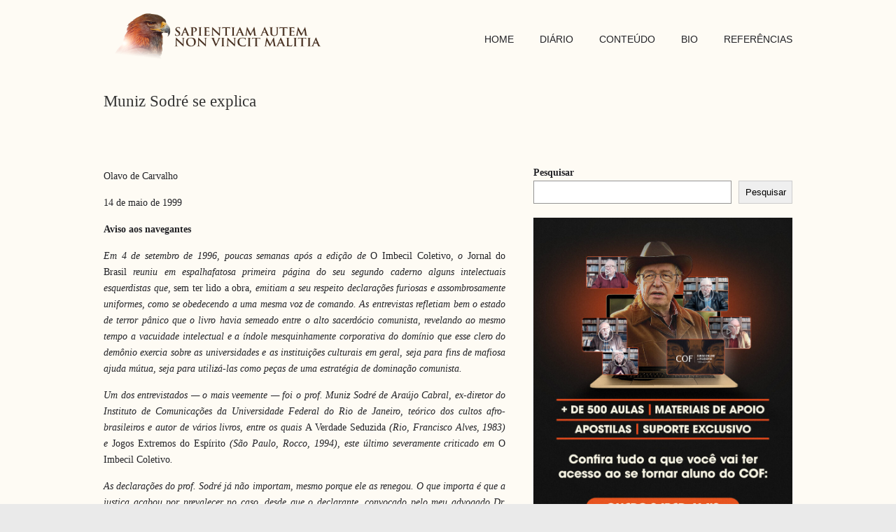

--- FILE ---
content_type: text/html; charset=UTF-8
request_url: https://olavodecarvalho.org/muniz-sodre-se-explica/
body_size: 12558
content:
<!DOCTYPE html>
<html lang="pt-BR" xmlns:fb="https://www.facebook.com/2008/fbml" xmlns:addthis="https://www.addthis.com/help/api-spec" >
<head>
		<meta charset="UTF-8">
	<meta name="viewport" content="width=device-width, initial-scale=1.0, maximum-scale=1.0">
	<link rel="profile" href="https://gmpg.org/xfn/11">
	<title>Muniz Sodré se explica &#8211; SAPIENTIAM AUTEM NON VINCIT MALITIA</title>
<meta name='robots' content='max-image-preview:large' />
	<style>img:is([sizes="auto" i], [sizes^="auto," i]) { contain-intrinsic-size: 3000px 1500px }</style>
	<link rel="alternate" type="application/rss+xml" title="Feed para SAPIENTIAM AUTEM NON VINCIT MALITIA &raquo;" href="https://olavodecarvalho.org/feed/" />
<script type="text/javascript">
/* <![CDATA[ */
window._wpemojiSettings = {"baseUrl":"https:\/\/s.w.org\/images\/core\/emoji\/15.0.3\/72x72\/","ext":".png","svgUrl":"https:\/\/s.w.org\/images\/core\/emoji\/15.0.3\/svg\/","svgExt":".svg","source":{"concatemoji":"https:\/\/olavodecarvalho.org\/wp-includes\/js\/wp-emoji-release.min.js?ver=6.7.4"}};
/*! This file is auto-generated */
!function(i,n){var o,s,e;function c(e){try{var t={supportTests:e,timestamp:(new Date).valueOf()};sessionStorage.setItem(o,JSON.stringify(t))}catch(e){}}function p(e,t,n){e.clearRect(0,0,e.canvas.width,e.canvas.height),e.fillText(t,0,0);var t=new Uint32Array(e.getImageData(0,0,e.canvas.width,e.canvas.height).data),r=(e.clearRect(0,0,e.canvas.width,e.canvas.height),e.fillText(n,0,0),new Uint32Array(e.getImageData(0,0,e.canvas.width,e.canvas.height).data));return t.every(function(e,t){return e===r[t]})}function u(e,t,n){switch(t){case"flag":return n(e,"\ud83c\udff3\ufe0f\u200d\u26a7\ufe0f","\ud83c\udff3\ufe0f\u200b\u26a7\ufe0f")?!1:!n(e,"\ud83c\uddfa\ud83c\uddf3","\ud83c\uddfa\u200b\ud83c\uddf3")&&!n(e,"\ud83c\udff4\udb40\udc67\udb40\udc62\udb40\udc65\udb40\udc6e\udb40\udc67\udb40\udc7f","\ud83c\udff4\u200b\udb40\udc67\u200b\udb40\udc62\u200b\udb40\udc65\u200b\udb40\udc6e\u200b\udb40\udc67\u200b\udb40\udc7f");case"emoji":return!n(e,"\ud83d\udc26\u200d\u2b1b","\ud83d\udc26\u200b\u2b1b")}return!1}function f(e,t,n){var r="undefined"!=typeof WorkerGlobalScope&&self instanceof WorkerGlobalScope?new OffscreenCanvas(300,150):i.createElement("canvas"),a=r.getContext("2d",{willReadFrequently:!0}),o=(a.textBaseline="top",a.font="600 32px Arial",{});return e.forEach(function(e){o[e]=t(a,e,n)}),o}function t(e){var t=i.createElement("script");t.src=e,t.defer=!0,i.head.appendChild(t)}"undefined"!=typeof Promise&&(o="wpEmojiSettingsSupports",s=["flag","emoji"],n.supports={everything:!0,everythingExceptFlag:!0},e=new Promise(function(e){i.addEventListener("DOMContentLoaded",e,{once:!0})}),new Promise(function(t){var n=function(){try{var e=JSON.parse(sessionStorage.getItem(o));if("object"==typeof e&&"number"==typeof e.timestamp&&(new Date).valueOf()<e.timestamp+604800&&"object"==typeof e.supportTests)return e.supportTests}catch(e){}return null}();if(!n){if("undefined"!=typeof Worker&&"undefined"!=typeof OffscreenCanvas&&"undefined"!=typeof URL&&URL.createObjectURL&&"undefined"!=typeof Blob)try{var e="postMessage("+f.toString()+"("+[JSON.stringify(s),u.toString(),p.toString()].join(",")+"));",r=new Blob([e],{type:"text/javascript"}),a=new Worker(URL.createObjectURL(r),{name:"wpTestEmojiSupports"});return void(a.onmessage=function(e){c(n=e.data),a.terminate(),t(n)})}catch(e){}c(n=f(s,u,p))}t(n)}).then(function(e){for(var t in e)n.supports[t]=e[t],n.supports.everything=n.supports.everything&&n.supports[t],"flag"!==t&&(n.supports.everythingExceptFlag=n.supports.everythingExceptFlag&&n.supports[t]);n.supports.everythingExceptFlag=n.supports.everythingExceptFlag&&!n.supports.flag,n.DOMReady=!1,n.readyCallback=function(){n.DOMReady=!0}}).then(function(){return e}).then(function(){var e;n.supports.everything||(n.readyCallback(),(e=n.source||{}).concatemoji?t(e.concatemoji):e.wpemoji&&e.twemoji&&(t(e.twemoji),t(e.wpemoji)))}))}((window,document),window._wpemojiSettings);
/* ]]> */
</script>
<!-- olavodecarvalho.org is managing ads with Advanced Ads 1.56.1 --><script id="olavo-ready">
			window.advanced_ads_ready=function(e,a){a=a||"complete";var d=function(e){return"interactive"===a?"loading"!==e:"complete"===e};d(document.readyState)?e():document.addEventListener("readystatechange",(function(a){d(a.target.readyState)&&e()}),{once:"interactive"===a})},window.advanced_ads_ready_queue=window.advanced_ads_ready_queue||[];		</script>
		<style id='wp-emoji-styles-inline-css' type='text/css'>

	img.wp-smiley, img.emoji {
		display: inline !important;
		border: none !important;
		box-shadow: none !important;
		height: 1em !important;
		width: 1em !important;
		margin: 0 0.07em !important;
		vertical-align: -0.1em !important;
		background: none !important;
		padding: 0 !important;
	}
</style>
<link rel='stylesheet' id='wp-block-library-css' href='https://olavodecarvalho.org/wp-includes/css/dist/block-library/style.min.css?ver=6.7.4' type='text/css' media='all' />
<style id='wp-block-library-theme-inline-css' type='text/css'>
.wp-block-audio :where(figcaption){color:#555;font-size:13px;text-align:center}.is-dark-theme .wp-block-audio :where(figcaption){color:#ffffffa6}.wp-block-audio{margin:0 0 1em}.wp-block-code{border:1px solid #ccc;border-radius:4px;font-family:Menlo,Consolas,monaco,monospace;padding:.8em 1em}.wp-block-embed :where(figcaption){color:#555;font-size:13px;text-align:center}.is-dark-theme .wp-block-embed :where(figcaption){color:#ffffffa6}.wp-block-embed{margin:0 0 1em}.blocks-gallery-caption{color:#555;font-size:13px;text-align:center}.is-dark-theme .blocks-gallery-caption{color:#ffffffa6}:root :where(.wp-block-image figcaption){color:#555;font-size:13px;text-align:center}.is-dark-theme :root :where(.wp-block-image figcaption){color:#ffffffa6}.wp-block-image{margin:0 0 1em}.wp-block-pullquote{border-bottom:4px solid;border-top:4px solid;color:currentColor;margin-bottom:1.75em}.wp-block-pullquote cite,.wp-block-pullquote footer,.wp-block-pullquote__citation{color:currentColor;font-size:.8125em;font-style:normal;text-transform:uppercase}.wp-block-quote{border-left:.25em solid;margin:0 0 1.75em;padding-left:1em}.wp-block-quote cite,.wp-block-quote footer{color:currentColor;font-size:.8125em;font-style:normal;position:relative}.wp-block-quote:where(.has-text-align-right){border-left:none;border-right:.25em solid;padding-left:0;padding-right:1em}.wp-block-quote:where(.has-text-align-center){border:none;padding-left:0}.wp-block-quote.is-large,.wp-block-quote.is-style-large,.wp-block-quote:where(.is-style-plain){border:none}.wp-block-search .wp-block-search__label{font-weight:700}.wp-block-search__button{border:1px solid #ccc;padding:.375em .625em}:where(.wp-block-group.has-background){padding:1.25em 2.375em}.wp-block-separator.has-css-opacity{opacity:.4}.wp-block-separator{border:none;border-bottom:2px solid;margin-left:auto;margin-right:auto}.wp-block-separator.has-alpha-channel-opacity{opacity:1}.wp-block-separator:not(.is-style-wide):not(.is-style-dots){width:100px}.wp-block-separator.has-background:not(.is-style-dots){border-bottom:none;height:1px}.wp-block-separator.has-background:not(.is-style-wide):not(.is-style-dots){height:2px}.wp-block-table{margin:0 0 1em}.wp-block-table td,.wp-block-table th{word-break:normal}.wp-block-table :where(figcaption){color:#555;font-size:13px;text-align:center}.is-dark-theme .wp-block-table :where(figcaption){color:#ffffffa6}.wp-block-video :where(figcaption){color:#555;font-size:13px;text-align:center}.is-dark-theme .wp-block-video :where(figcaption){color:#ffffffa6}.wp-block-video{margin:0 0 1em}:root :where(.wp-block-template-part.has-background){margin-bottom:0;margin-top:0;padding:1.25em 2.375em}
</style>
<style id='classic-theme-styles-inline-css' type='text/css'>
/*! This file is auto-generated */
.wp-block-button__link{color:#fff;background-color:#32373c;border-radius:9999px;box-shadow:none;text-decoration:none;padding:calc(.667em + 2px) calc(1.333em + 2px);font-size:1.125em}.wp-block-file__button{background:#32373c;color:#fff;text-decoration:none}
</style>
<style id='global-styles-inline-css' type='text/css'>
:root{--wp--preset--aspect-ratio--square: 1;--wp--preset--aspect-ratio--4-3: 4/3;--wp--preset--aspect-ratio--3-4: 3/4;--wp--preset--aspect-ratio--3-2: 3/2;--wp--preset--aspect-ratio--2-3: 2/3;--wp--preset--aspect-ratio--16-9: 16/9;--wp--preset--aspect-ratio--9-16: 9/16;--wp--preset--color--black: #000000;--wp--preset--color--cyan-bluish-gray: #abb8c3;--wp--preset--color--white: #ffffff;--wp--preset--color--pale-pink: #f78da7;--wp--preset--color--vivid-red: #cf2e2e;--wp--preset--color--luminous-vivid-orange: #ff6900;--wp--preset--color--luminous-vivid-amber: #fcb900;--wp--preset--color--light-green-cyan: #7bdcb5;--wp--preset--color--vivid-green-cyan: #00d084;--wp--preset--color--pale-cyan-blue: #8ed1fc;--wp--preset--color--vivid-cyan-blue: #0693e3;--wp--preset--color--vivid-purple: #9b51e0;--wp--preset--gradient--vivid-cyan-blue-to-vivid-purple: linear-gradient(135deg,rgba(6,147,227,1) 0%,rgb(155,81,224) 100%);--wp--preset--gradient--light-green-cyan-to-vivid-green-cyan: linear-gradient(135deg,rgb(122,220,180) 0%,rgb(0,208,130) 100%);--wp--preset--gradient--luminous-vivid-amber-to-luminous-vivid-orange: linear-gradient(135deg,rgba(252,185,0,1) 0%,rgba(255,105,0,1) 100%);--wp--preset--gradient--luminous-vivid-orange-to-vivid-red: linear-gradient(135deg,rgba(255,105,0,1) 0%,rgb(207,46,46) 100%);--wp--preset--gradient--very-light-gray-to-cyan-bluish-gray: linear-gradient(135deg,rgb(238,238,238) 0%,rgb(169,184,195) 100%);--wp--preset--gradient--cool-to-warm-spectrum: linear-gradient(135deg,rgb(74,234,220) 0%,rgb(151,120,209) 20%,rgb(207,42,186) 40%,rgb(238,44,130) 60%,rgb(251,105,98) 80%,rgb(254,248,76) 100%);--wp--preset--gradient--blush-light-purple: linear-gradient(135deg,rgb(255,206,236) 0%,rgb(152,150,240) 100%);--wp--preset--gradient--blush-bordeaux: linear-gradient(135deg,rgb(254,205,165) 0%,rgb(254,45,45) 50%,rgb(107,0,62) 100%);--wp--preset--gradient--luminous-dusk: linear-gradient(135deg,rgb(255,203,112) 0%,rgb(199,81,192) 50%,rgb(65,88,208) 100%);--wp--preset--gradient--pale-ocean: linear-gradient(135deg,rgb(255,245,203) 0%,rgb(182,227,212) 50%,rgb(51,167,181) 100%);--wp--preset--gradient--electric-grass: linear-gradient(135deg,rgb(202,248,128) 0%,rgb(113,206,126) 100%);--wp--preset--gradient--midnight: linear-gradient(135deg,rgb(2,3,129) 0%,rgb(40,116,252) 100%);--wp--preset--font-size--small: 12px;--wp--preset--font-size--medium: 18px;--wp--preset--font-size--large: 34px;--wp--preset--font-size--x-large: 42px;--wp--preset--font-size--normal: 14px;--wp--preset--font-size--larger: 48px;--wp--preset--spacing--20: 0.44rem;--wp--preset--spacing--30: 0.67rem;--wp--preset--spacing--40: 1rem;--wp--preset--spacing--50: 1.5rem;--wp--preset--spacing--60: 2.25rem;--wp--preset--spacing--70: 3.38rem;--wp--preset--spacing--80: 5.06rem;--wp--preset--shadow--natural: 6px 6px 9px rgba(0, 0, 0, 0.2);--wp--preset--shadow--deep: 12px 12px 50px rgba(0, 0, 0, 0.4);--wp--preset--shadow--sharp: 6px 6px 0px rgba(0, 0, 0, 0.2);--wp--preset--shadow--outlined: 6px 6px 0px -3px rgba(255, 255, 255, 1), 6px 6px rgba(0, 0, 0, 1);--wp--preset--shadow--crisp: 6px 6px 0px rgba(0, 0, 0, 1);}:where(.is-layout-flex){gap: 0.5em;}:where(.is-layout-grid){gap: 0.5em;}body .is-layout-flex{display: flex;}.is-layout-flex{flex-wrap: wrap;align-items: center;}.is-layout-flex > :is(*, div){margin: 0;}body .is-layout-grid{display: grid;}.is-layout-grid > :is(*, div){margin: 0;}:where(.wp-block-columns.is-layout-flex){gap: 2em;}:where(.wp-block-columns.is-layout-grid){gap: 2em;}:where(.wp-block-post-template.is-layout-flex){gap: 1.25em;}:where(.wp-block-post-template.is-layout-grid){gap: 1.25em;}.has-black-color{color: var(--wp--preset--color--black) !important;}.has-cyan-bluish-gray-color{color: var(--wp--preset--color--cyan-bluish-gray) !important;}.has-white-color{color: var(--wp--preset--color--white) !important;}.has-pale-pink-color{color: var(--wp--preset--color--pale-pink) !important;}.has-vivid-red-color{color: var(--wp--preset--color--vivid-red) !important;}.has-luminous-vivid-orange-color{color: var(--wp--preset--color--luminous-vivid-orange) !important;}.has-luminous-vivid-amber-color{color: var(--wp--preset--color--luminous-vivid-amber) !important;}.has-light-green-cyan-color{color: var(--wp--preset--color--light-green-cyan) !important;}.has-vivid-green-cyan-color{color: var(--wp--preset--color--vivid-green-cyan) !important;}.has-pale-cyan-blue-color{color: var(--wp--preset--color--pale-cyan-blue) !important;}.has-vivid-cyan-blue-color{color: var(--wp--preset--color--vivid-cyan-blue) !important;}.has-vivid-purple-color{color: var(--wp--preset--color--vivid-purple) !important;}.has-black-background-color{background-color: var(--wp--preset--color--black) !important;}.has-cyan-bluish-gray-background-color{background-color: var(--wp--preset--color--cyan-bluish-gray) !important;}.has-white-background-color{background-color: var(--wp--preset--color--white) !important;}.has-pale-pink-background-color{background-color: var(--wp--preset--color--pale-pink) !important;}.has-vivid-red-background-color{background-color: var(--wp--preset--color--vivid-red) !important;}.has-luminous-vivid-orange-background-color{background-color: var(--wp--preset--color--luminous-vivid-orange) !important;}.has-luminous-vivid-amber-background-color{background-color: var(--wp--preset--color--luminous-vivid-amber) !important;}.has-light-green-cyan-background-color{background-color: var(--wp--preset--color--light-green-cyan) !important;}.has-vivid-green-cyan-background-color{background-color: var(--wp--preset--color--vivid-green-cyan) !important;}.has-pale-cyan-blue-background-color{background-color: var(--wp--preset--color--pale-cyan-blue) !important;}.has-vivid-cyan-blue-background-color{background-color: var(--wp--preset--color--vivid-cyan-blue) !important;}.has-vivid-purple-background-color{background-color: var(--wp--preset--color--vivid-purple) !important;}.has-black-border-color{border-color: var(--wp--preset--color--black) !important;}.has-cyan-bluish-gray-border-color{border-color: var(--wp--preset--color--cyan-bluish-gray) !important;}.has-white-border-color{border-color: var(--wp--preset--color--white) !important;}.has-pale-pink-border-color{border-color: var(--wp--preset--color--pale-pink) !important;}.has-vivid-red-border-color{border-color: var(--wp--preset--color--vivid-red) !important;}.has-luminous-vivid-orange-border-color{border-color: var(--wp--preset--color--luminous-vivid-orange) !important;}.has-luminous-vivid-amber-border-color{border-color: var(--wp--preset--color--luminous-vivid-amber) !important;}.has-light-green-cyan-border-color{border-color: var(--wp--preset--color--light-green-cyan) !important;}.has-vivid-green-cyan-border-color{border-color: var(--wp--preset--color--vivid-green-cyan) !important;}.has-pale-cyan-blue-border-color{border-color: var(--wp--preset--color--pale-cyan-blue) !important;}.has-vivid-cyan-blue-border-color{border-color: var(--wp--preset--color--vivid-cyan-blue) !important;}.has-vivid-purple-border-color{border-color: var(--wp--preset--color--vivid-purple) !important;}.has-vivid-cyan-blue-to-vivid-purple-gradient-background{background: var(--wp--preset--gradient--vivid-cyan-blue-to-vivid-purple) !important;}.has-light-green-cyan-to-vivid-green-cyan-gradient-background{background: var(--wp--preset--gradient--light-green-cyan-to-vivid-green-cyan) !important;}.has-luminous-vivid-amber-to-luminous-vivid-orange-gradient-background{background: var(--wp--preset--gradient--luminous-vivid-amber-to-luminous-vivid-orange) !important;}.has-luminous-vivid-orange-to-vivid-red-gradient-background{background: var(--wp--preset--gradient--luminous-vivid-orange-to-vivid-red) !important;}.has-very-light-gray-to-cyan-bluish-gray-gradient-background{background: var(--wp--preset--gradient--very-light-gray-to-cyan-bluish-gray) !important;}.has-cool-to-warm-spectrum-gradient-background{background: var(--wp--preset--gradient--cool-to-warm-spectrum) !important;}.has-blush-light-purple-gradient-background{background: var(--wp--preset--gradient--blush-light-purple) !important;}.has-blush-bordeaux-gradient-background{background: var(--wp--preset--gradient--blush-bordeaux) !important;}.has-luminous-dusk-gradient-background{background: var(--wp--preset--gradient--luminous-dusk) !important;}.has-pale-ocean-gradient-background{background: var(--wp--preset--gradient--pale-ocean) !important;}.has-electric-grass-gradient-background{background: var(--wp--preset--gradient--electric-grass) !important;}.has-midnight-gradient-background{background: var(--wp--preset--gradient--midnight) !important;}.has-small-font-size{font-size: var(--wp--preset--font-size--small) !important;}.has-medium-font-size{font-size: var(--wp--preset--font-size--medium) !important;}.has-large-font-size{font-size: var(--wp--preset--font-size--large) !important;}.has-x-large-font-size{font-size: var(--wp--preset--font-size--x-large) !important;}
:where(.wp-block-post-template.is-layout-flex){gap: 1.25em;}:where(.wp-block-post-template.is-layout-grid){gap: 1.25em;}
:where(.wp-block-columns.is-layout-flex){gap: 2em;}:where(.wp-block-columns.is-layout-grid){gap: 2em;}
:root :where(.wp-block-pullquote){font-size: 1.5em;line-height: 1.6;}
</style>
<link rel='stylesheet' id='wp125style-css' href='https://olavodecarvalho.org/wp-content/plugins/wp125/wp125.css?ver=6.7.4' type='text/css' media='all' />
<link rel='stylesheet' id='parent-style-css' href='https://olavodecarvalho.org/wp-content/themes/u-design/style.css?ver=6.7.4' type='text/css' media='all' />
<link rel='stylesheet' id='u-design-reset-css' href='https://olavodecarvalho.org/wp-content/themes/u-design/assets/css/frontend/layout/reset.css?ver=1.0' type='text/css' media='screen' />
<link rel='stylesheet' id='u-design-grid-960-css' href='https://olavodecarvalho.org/wp-content/themes/u-design/assets/css/frontend/layout/960.css?ver=1.0' type='text/css' media='screen' />
<link rel='stylesheet' id='u-design-superfish_menu-css' href='https://olavodecarvalho.org/wp-content/themes/u-design/inc/frontend/superfish-menu/css/superfish.css?ver=1.7.2' type='text/css' media='screen' />
<link rel='stylesheet' id='u-design-pretty_photo-css' href='https://olavodecarvalho.org/wp-content/themes/u-design/inc/frontend/prettyPhoto/css/prettyPhoto.css?ver=3.1.6' type='text/css' media='screen' />
<link rel='stylesheet' id='u-design-font-awesome-css' href='https://olavodecarvalho.org/wp-content/themes/u-design/inc/shared/font-awesome/css/font-awesome.min.css?ver=3.4.15' type='text/css' media='screen' />
<link rel='stylesheet' id='u-design-style-css' href='https://olavodecarvalho.org/wp-content/themes/u-design/assets/css/frontend/global/style.css?ver=3.4.15' type='text/css' media='screen' />
<link rel='stylesheet' id='u-design-custom-style-css' href='https://olavodecarvalho.org/wp-content/themes/u-design/assets/css/frontend/global/custom_style.css?ver=3.4.15.1738273353' type='text/css' media='screen' />
<link rel='stylesheet' id='u-design-responsive-css' href='https://olavodecarvalho.org/wp-content/themes/u-design/assets/css/frontend/layout/responsive.css?ver=3.4.15' type='text/css' media='screen' />
<link rel='stylesheet' id='u-design-fluid-css' href='https://olavodecarvalho.org/wp-content/themes/u-design/assets/css/frontend/layout/fluid.css?ver=3.4.15' type='text/css' media='screen' />
<!--[if lte IE 9]>
<link rel='stylesheet' id='u-design-ie9-css' href='https://olavodecarvalho.org/wp-content/themes/u-design/assets/css/frontend/layout/ie-all.css?ver=3.4.15' type='text/css' media='screen' />
<![endif]-->
<link rel='stylesheet' id='wp-pagenavi-css' href='https://olavodecarvalho.org/wp-content/plugins/wp-pagenavi/pagenavi-css.css?ver=2.70' type='text/css' media='all' />
<link rel='stylesheet' id='addthis_all_pages-css' href='https://olavodecarvalho.org/wp-content/plugins/addthis/frontend/build/addthis_wordpress_public.min.css?ver=6.7.4' type='text/css' media='all' />
<link rel='stylesheet' id='photonic-slider-css' href='https://olavodecarvalho.org/wp-content/plugins/photonic/include/ext/splide/splide.min.css?ver=20250127-211629' type='text/css' media='all' />
<link rel='stylesheet' id='photonic-lightbox-css' href='https://olavodecarvalho.org/wp-content/plugins/photonic/include/ext/colorbox/style-1/colorbox.css?ver=20250127-211629' type='text/css' media='all' />
<link rel='stylesheet' id='photonic-css' href='https://olavodecarvalho.org/wp-content/plugins/photonic/include/css/front-end/core/photonic.min.css?ver=20250127-211629' type='text/css' media='all' />
<style id='photonic-inline-css' type='text/css'>
/* Retrieved from saved CSS */
.photonic-panel { background:  rgb(17,17,17)  !important;

	border-top: none;
	border-right: none;
	border-bottom: none;
	border-left: none;
 }
.photonic-flickr-stream .photonic-pad-photosets { margin: 10px; }
.photonic-flickr-stream .photonic-pad-galleries { margin: 10px; }
.photonic-flickr-stream .photonic-pad-photos { padding: 5px 10px; }
.photonic-google-stream .photonic-pad-photos { padding: 5px 10px; }
.photonic-zenfolio-stream .photonic-pad-photos { padding: 5px 10px; }
.photonic-zenfolio-stream .photonic-pad-photosets { margin: 5px 10px; }
.photonic-instagram-stream .photonic-pad-photos { padding: 5px px; }
.photonic-smug-stream .photonic-pad-albums { margin: 10px; }
.photonic-smug-stream .photonic-pad-photos { padding: 5px 10px; }
.photonic-random-layout .photonic-thumb { padding: 2px}
.photonic-masonry-layout .photonic-thumb { padding: 2px}
.photonic-mosaic-layout .photonic-thumb { padding: 2px}

</style>
<link rel='stylesheet' id='__EPYT__style-css' href='https://olavodecarvalho.org/wp-content/plugins/youtube-embed-plus/styles/ytprefs.min.css?ver=14.2.1.3' type='text/css' media='all' />
<style id='__EPYT__style-inline-css' type='text/css'>

                .epyt-gallery-thumb {
                        width: 33.333%;
                }
                
</style>
<script type="text/javascript" src="https://olavodecarvalho.org/wp-includes/js/jquery/jquery.min.js?ver=3.7.1" id="jquery-core-js"></script>
<script type="text/javascript" src="https://olavodecarvalho.org/wp-includes/js/jquery/jquery-migrate.min.js?ver=3.4.1" id="jquery-migrate-js"></script>
<script type="text/javascript" id="__ytprefs__-js-extra">
/* <![CDATA[ */
var _EPYT_ = {"ajaxurl":"https:\/\/olavodecarvalho.org\/wp-admin\/admin-ajax.php","security":"3184448815","gallery_scrolloffset":"20","eppathtoscripts":"https:\/\/olavodecarvalho.org\/wp-content\/plugins\/youtube-embed-plus\/scripts\/","eppath":"https:\/\/olavodecarvalho.org\/wp-content\/plugins\/youtube-embed-plus\/","epresponsiveselector":"[\"iframe.__youtube_prefs_widget__\"]","epdovol":"1","version":"14.2.1.3","evselector":"iframe.__youtube_prefs__[src], iframe[src*=\"youtube.com\/embed\/\"], iframe[src*=\"youtube-nocookie.com\/embed\/\"]","ajax_compat":"","maxres_facade":"eager","ytapi_load":"light","pause_others":"","stopMobileBuffer":"1","facade_mode":"","not_live_on_channel":"","vi_active":"","vi_js_posttypes":[]};
/* ]]> */
</script>
<script type="text/javascript" src="https://olavodecarvalho.org/wp-content/plugins/youtube-embed-plus/scripts/ytprefs.min.js?ver=14.2.1.3" id="__ytprefs__-js"></script>
<link rel="https://api.w.org/" href="https://olavodecarvalho.org/wp-json/" /><link rel="alternate" title="JSON" type="application/json" href="https://olavodecarvalho.org/wp-json/wp/v2/posts/5839" /><link rel="EditURI" type="application/rsd+xml" title="RSD" href="https://olavodecarvalho.org/xmlrpc.php?rsd" />
<link rel="canonical" href="https://olavodecarvalho.org/muniz-sodre-se-explica/" />
<link rel='shortlink' href='https://olavodecarvalho.org/?p=5839' />
<link rel="alternate" title="oEmbed (JSON)" type="application/json+oembed" href="https://olavodecarvalho.org/wp-json/oembed/1.0/embed?url=https%3A%2F%2Folavodecarvalho.org%2Fmuniz-sodre-se-explica%2F" />
<link rel="alternate" title="oEmbed (XML)" type="text/xml+oembed" href="https://olavodecarvalho.org/wp-json/oembed/1.0/embed?url=https%3A%2F%2Folavodecarvalho.org%2Fmuniz-sodre-se-explica%2F&#038;format=xml" />
<meta name="generator" content="Elementor 3.27.2; features: additional_custom_breakpoints; settings: css_print_method-external, google_font-enabled, font_display-auto">
			<style>
				.e-con.e-parent:nth-of-type(n+4):not(.e-lazyloaded):not(.e-no-lazyload),
				.e-con.e-parent:nth-of-type(n+4):not(.e-lazyloaded):not(.e-no-lazyload) * {
					background-image: none !important;
				}
				@media screen and (max-height: 1024px) {
					.e-con.e-parent:nth-of-type(n+3):not(.e-lazyloaded):not(.e-no-lazyload),
					.e-con.e-parent:nth-of-type(n+3):not(.e-lazyloaded):not(.e-no-lazyload) * {
						background-image: none !important;
					}
				}
				@media screen and (max-height: 640px) {
					.e-con.e-parent:nth-of-type(n+2):not(.e-lazyloaded):not(.e-no-lazyload),
					.e-con.e-parent:nth-of-type(n+2):not(.e-lazyloaded):not(.e-no-lazyload) * {
						background-image: none !important;
					}
				}
			</style>
			<script data-cfasync="false" type="text/javascript">if (window.addthis_product === undefined) { window.addthis_product = "wpp"; } if (window.wp_product_version === undefined) { window.wp_product_version = "wpp-6.2.6"; } if (window.addthis_share === undefined) { window.addthis_share = {}; } if (window.addthis_config === undefined) { window.addthis_config = {"data_track_clickback":true,"ignore_server_config":true,"ui_atversion":300}; } if (window.addthis_layers === undefined) { window.addthis_layers = {}; } if (window.addthis_layers_tools === undefined) { window.addthis_layers_tools = [{"sharetoolbox":{"numPreferredServices":5,"counts":"one","size":"32px","style":"fixed","shareCountThreshold":0,"elements":".addthis_inline_share_toolbox_below,.at-below-post-homepage,.at-below-post-arch-page,.at-below-post-cat-page,.at-below-post,.at-below-post-page"}},{"share":{"counts":"none","numPreferredServices":5,"mobile":false,"position":"right","theme":"transparent"}},{"sharedock":{"counts":"one","numPreferredServices":4,"mobileButtonSize":"large","position":"bottom","theme":"transparent"}}]; } else { window.addthis_layers_tools.push({"sharetoolbox":{"numPreferredServices":5,"counts":"one","size":"32px","style":"fixed","shareCountThreshold":0,"elements":".addthis_inline_share_toolbox_below,.at-below-post-homepage,.at-below-post-arch-page,.at-below-post-cat-page,.at-below-post,.at-below-post-page"}}); window.addthis_layers_tools.push({"share":{"counts":"none","numPreferredServices":5,"mobile":false,"position":"right","theme":"transparent"}}); window.addthis_layers_tools.push({"sharedock":{"counts":"one","numPreferredServices":4,"mobileButtonSize":"large","position":"bottom","theme":"transparent"}});  } if (window.addthis_plugin_info === undefined) { window.addthis_plugin_info = {"info_status":"enabled","cms_name":"WordPress","plugin_name":"Share Buttons by AddThis","plugin_version":"6.2.6","plugin_mode":"WordPress","anonymous_profile_id":"wp-60f1d2a3169539a56e8ee50a2be82b8f","page_info":{"template":"posts","post_type":["post","page","e-landing-page"]},"sharing_enabled_on_post_via_metabox":false}; } 
                    (function() {
                      var first_load_interval_id = setInterval(function () {
                        if (typeof window.addthis !== 'undefined') {
                          window.clearInterval(first_load_interval_id);
                          if (typeof window.addthis_layers !== 'undefined' && Object.getOwnPropertyNames(window.addthis_layers).length > 0) {
                            window.addthis.layers(window.addthis_layers);
                          }
                          if (Array.isArray(window.addthis_layers_tools)) {
                            for (i = 0; i < window.addthis_layers_tools.length; i++) {
                              window.addthis.layers(window.addthis_layers_tools[i]);
                            }
                          }
                        }
                     },1000)
                    }());
                </script> <script data-cfasync="false" type="text/javascript" src="https://s7.addthis.com/js/300/addthis_widget.js#pubid=wp-60f1d2a3169539a56e8ee50a2be82b8f" async="async"></script><link rel="pingback" href="https://olavodecarvalho.org/xmlrpc.php" />
<link rel="icon" href="https://olavodecarvalho.org/wp-content/uploads/2021/01/cropped-favicon-32x32.png" sizes="32x32" />
<link rel="icon" href="https://olavodecarvalho.org/wp-content/uploads/2021/01/cropped-favicon-192x192.png" sizes="192x192" />
<link rel="apple-touch-icon" href="https://olavodecarvalho.org/wp-content/uploads/2021/01/cropped-favicon-180x180.png" />
<meta name="msapplication-TileImage" content="https://olavodecarvalho.org/wp-content/uploads/2021/01/cropped-favicon-270x270.png" />
	</head>
<body  class="post-template-default single single-post postid-5839 single-format-standard wp-embed-responsive u-design-responsive-on  u-design-fixed-menu-on elementor-default elementor-kit-7549 aa-prefix-olavo- udesign-is-global-page-width udesign-fa">
		
	<div id="wrapper-1">
					<header id="top-wrapper">
								<div id="top-elements" class="container_24">
							<div id="logo" class="grid_14">
							<div class="site-name"><a title="SAPIENTIAM AUTEM NON VINCIT MALITIA" href="https://olavodecarvalho.org">SAPIENTIAM AUTEM NON VINCIT MALITIA</a></div>
					</div>
					</div>
				<!-- end top-elements -->
						<div class="clear"></div>
		<nav id="main-menu">
			<div id="dropdown-holder" class="container_24">
				<div id="navigation-menu" class="navigation-menu"><ul id="main-top-menu" class="sf-menu"><li id="menu-item-286" class="menu-item menu-item-type-post_type menu-item-object-page menu-item-home menu-item-286"><a href="https://olavodecarvalho.org/"><span>HOME</span></a></li>
<li id="menu-item-6974" class="menu-item menu-item-type-taxonomy menu-item-object-category menu-item-6974"><a href="https://olavodecarvalho.org/category/diario/"><span>DIÁRIO</span></a></li>
<li id="menu-item-82" class="menu-item menu-item-type-custom menu-item-object-custom menu-item-has-children menu-item-82"><a href="#"><span>CONTEÚDO</span></a>
<ul class="sub-menu">
	<li id="menu-item-29" class="menu-item menu-item-type-taxonomy menu-item-object-category menu-item-29"><a href="https://olavodecarvalho.org/category/artigos/"><span>Artigos</span></a></li>
	<li id="menu-item-83" class="menu-item menu-item-type-taxonomy menu-item-object-category menu-item-83"><a href="https://olavodecarvalho.org/category/apostilas/"><span>Apostilas</span></a></li>
	<li id="menu-item-331" class="menu-item menu-item-type-taxonomy menu-item-object-category current-post-ancestor current-menu-parent current-post-parent menu-item-331"><a href="https://olavodecarvalho.org/category/leituras/"><span>Leituras</span></a></li>
	<li id="menu-item-5758" class="menu-item menu-item-type-taxonomy menu-item-object-category menu-item-5758"><a href="https://olavodecarvalho.org/category/trechos-de-livros/"><span>Trechos de livros</span></a></li>
	<li id="menu-item-118" class="menu-item menu-item-type-post_type menu-item-object-page menu-item-118"><a href="https://olavodecarvalho.org/canal-de-video/"><span>Canal de vídeo</span></a></li>
	<li id="menu-item-2019" class="menu-item menu-item-type-custom menu-item-object-custom menu-item-has-children menu-item-2019"><a href="#"><span>Traduções</span></a>
	<ul class="sub-menu">
		<li id="menu-item-2020" class="menu-item menu-item-type-taxonomy menu-item-object-category menu-item-2020"><a href="https://olavodecarvalho.org/category/english/"><span>English</span></a></li>
		<li id="menu-item-2021" class="menu-item menu-item-type-taxonomy menu-item-object-category menu-item-2021"><a href="https://olavodecarvalho.org/category/espanol/"><span>Español</span></a></li>
		<li id="menu-item-2022" class="menu-item menu-item-type-taxonomy menu-item-object-category menu-item-2022"><a href="https://olavodecarvalho.org/category/francais/"><span>Français</span></a></li>
		<li id="menu-item-2023" class="menu-item menu-item-type-taxonomy menu-item-object-category menu-item-2023"><a href="https://olavodecarvalho.org/category/italiano/"><span>Italiano</span></a></li>
	</ul>
</li>
	<li id="menu-item-5064" class="menu-item menu-item-type-custom menu-item-object-custom menu-item-has-children menu-item-5064"><a href="#"><span>Entrevistas</span></a>
	<ul class="sub-menu">
		<li id="menu-item-5020" class="menu-item menu-item-type-taxonomy menu-item-object-category menu-item-5020"><a href="https://olavodecarvalho.org/category/textos/"><span>Textos</span></a></li>
		<li id="menu-item-5071" class="menu-item menu-item-type-taxonomy menu-item-object-category menu-item-5071"><a href="https://olavodecarvalho.org/category/videos/"><span>Vídeos</span></a></li>
	</ul>
</li>
	<li id="menu-item-2880" class="menu-item menu-item-type-custom menu-item-object-custom menu-item-2880"><a href="http://www.blogtalkradio.com/olavo"><span>True Outspeak</span></a></li>
	<li id="menu-item-804" class="menu-item menu-item-type-post_type menu-item-object-page menu-item-804"><a href="https://olavodecarvalho.org/arquivo-anual/"><span>Arquivo anual</span></a></li>
</ul>
</li>
<li id="menu-item-47" class="menu-item menu-item-type-custom menu-item-object-custom menu-item-has-children menu-item-47"><a href="#"><span>BIO</span></a>
<ul class="sub-menu">
	<li id="menu-item-50" class="menu-item menu-item-type-post_type menu-item-object-page menu-item-50"><a href="https://olavodecarvalho.org/dados-biograficos/"><span>Dados biográficos</span></a></li>
	<li id="menu-item-5427" class="menu-item menu-item-type-post_type menu-item-object-page menu-item-5427"><a href="https://olavodecarvalho.org/curriculum/"><span>Curriculum</span></a></li>
	<li id="menu-item-62" class="menu-item menu-item-type-post_type menu-item-object-page menu-item-62"><a href="https://olavodecarvalho.org/obras-publicadas/"><span>Obras publicadas</span></a></li>
	<li id="menu-item-73" class="menu-item menu-item-type-post_type menu-item-object-page menu-item-73"><a href="https://olavodecarvalho.org/o-seminario-de-filosofia/"><span>O Seminário de Filosofia</span></a></li>
	<li id="menu-item-46" class="menu-item menu-item-type-post_type menu-item-object-page menu-item-46"><a href="https://olavodecarvalho.org/galeria/"><span>Galeria de fotos</span></a></li>
	<li id="menu-item-7271" class="menu-item menu-item-type-taxonomy menu-item-object-category menu-item-7271"><a href="https://olavodecarvalho.org/category/opinioes-da-critica/"><span>Opiniões da Crítica</span></a></li>
	<li id="menu-item-4368" class="menu-item menu-item-type-post_type menu-item-object-page menu-item-4368"><a href="https://olavodecarvalho.org/depoimentos/"><span>Depoimentos</span></a></li>
</ul>
</li>
<li id="menu-item-32" class="menu-item menu-item-type-custom menu-item-object-custom menu-item-has-children menu-item-32"><a href="#"><span>REFERÊNCIAS</span></a>
<ul class="sub-menu">
	<li id="menu-item-243" class="menu-item menu-item-type-post_type menu-item-object-page menu-item-243"><a href="https://olavodecarvalho.org/alguns-de-meus-gurus/"><span>Alguns de meus gurus</span></a></li>
	<li id="menu-item-254" class="menu-item menu-item-type-post_type menu-item-object-page menu-item-254"><a href="https://olavodecarvalho.org/material-para-pesquisa/"><span>Material para pesquisa</span></a></li>
	<li id="menu-item-260" class="menu-item menu-item-type-post_type menu-item-object-page menu-item-260"><a href="https://olavodecarvalho.org/jornalismo-e-noticias/"><span>Jornalismo e notícias</span></a></li>
	<li id="menu-item-365" class="menu-item menu-item-type-post_type menu-item-object-page menu-item-365"><a href="https://olavodecarvalho.org/articulistas-recomendados/"><span>Articulistas recomendados</span></a></li>
	<li id="menu-item-284" class="menu-item menu-item-type-post_type menu-item-object-page menu-item-284"><a href="https://olavodecarvalho.org/romancistas-prediletos/"><span>Romancistas prediletos</span></a></li>
	<li id="menu-item-292" class="menu-item menu-item-type-post_type menu-item-object-page menu-item-292"><a href="https://olavodecarvalho.org/musicas-prediletas/"><span>Músicas prediletas</span></a></li>
</ul>
</li>
</ul></div>			</div>
			<!-- end dropdown-holder -->
		</nav>
		<!-- end top-main-menu -->
				</header>
			<!-- end top-wrapper -->
					<div class="clear"></div>

				<div id="sticky-menu-alias"></div>
		<div class="clear"></div>
				<a id="sticky-menu-logo" href="https://olavodecarvalho.org" title="SAPIENTIAM AUTEM NON VINCIT MALITIA"><img height="40" src="https://olavodecarvalho.org/wp-content/uploads/2021/01/logo-olavo-new-brown.png" alt="logo" /></a>
		
					<section id="page-content-title">
				<div id="page-content-header" class="container_24">
							<div id="page-title">
																			<h1 class="single-pagetitle">Muniz Sodré se explica</h1>
																	</div>
					<!-- end page-title -->
						</div>
				<!-- end page-content-header -->
			</section>
			<!-- end page-content-title -->
			<div class="clear"></div>
				
			<section id="page-content">

			<div class="no-breadcrumbs-padding"></div>
	<div id="content-container" class="container_24">
		<main id="main-content" role="main" class="grid_16">
			<div class="main-content-padding">
				

<article class="post-5839 post type-post status-publish format-standard hentry category-leituras" id="post-5839">
    
	    
	<div class="entry">
		<div class="at-above-post addthis_tool" data-url="https://olavodecarvalho.org/muniz-sodre-se-explica/"></div><p style="text-align: left;" align="center">Olavo de Carvalho</p>
<p style="text-align: left;" align="center">14 de maio de 1999</p>
<p style="text-align: justify;" align="center"><strong>Aviso aos navegantes</strong></p>
<p style="text-align: justify;" align="left"><i>Em 4 de setembro de 1996, poucas semanas após a edição de </i>O Imbecil Coletivo<i>, o </i>Jornal do Brasil<i> reuniu em espalhafatosa primeira página do seu segundo caderno alguns intelectuais esquerdistas que, </i>sem ter lido a obra<i>, emitiam a seu respeito declarações furiosas e assombrosamente uniformes, como se obedecendo a uma mesma voz de comando. As entrevistas refletiam bem o estado de terror pânico que o livro havia semeado entre o alto sacerdócio comunista, revelando ao mesmo tempo a vacuidade intelectual e a índole mesquinhamente corporativa do domínio que esse clero do demônio exercia sobre as universidades e as instituições culturais em geral, seja para fins de mafiosa ajuda mútua, seja para utilizá-las como peças de uma estratégia de dominação comunista.</i></p>
<p style="text-align: justify;" align="left"><i>Um dos entrevistados — o mais veemente — foi o prof. Muniz Sodré de Araújo Cabral, ex-diretor do Instituto de Comunicações da Universidade Federal do Rio de Janeiro, teórico dos cultos afro-brasileiros e autor de vários livros, entre os quais </i>A Verdade Seduzida<i> (Rio, Francisco Alves, 1983) e </i>Jogos Extremos do Espírito<i> (São Paulo, Rocco, 1994), este último severamente criticado em </i>O Imbecil Coletivo<i>.</i></p>
<p style="text-align: justify;" align="left"><i>As declarações do prof. Sodré já não importam, mesmo porque ele as renegou. O que importa é que a justiça acabou por prevalecer no caso, desde que o declarante, convocado pelo meu advogado Dr. Jayme Mesquita a explicar-se perante o juiz da 28<sup>ª</sup> Vara Cível da Comarca do Rio de Janeiro, apresentou a seguinte retratação formal:</i></p>
<table border="1" width="75%" align="center">
<tbody>
<tr>
<td colspan="3">
<p align="left"><b>Categórica e formalmente, nada sei, não sendo de meu conhecimento qualquer obra ou fato que desabone a honra e a dignidade do sr. Olavo de Carvalho, sobretudo no concernente ao livro <i>O Imbecil Coletivo</i>, cujo teor jamais me ofendeu ou agrediu pessoalmente. Apesar de eventuais divergências de opinião, nada sei que desabone o autor, intelectual sério. Finalmente, qualquer declaração contrária a isso, a mim atribuída, não deve ser considerada, mas relegada ao esquecimento.</b></p>
<p align="right"><b>MUNIZ SODRÉ DE ARAÚJO CABRAL</b></p>
</td>
</tr>
</tbody>
</table>
<p style="text-align: justify;" align="left"><i>Assim terminou, melancolicamente, mais uma investida do bloco carnavalesco &#8220;Acadêmicos de Sierra Maestra&#8221; contra a reputação de um escritor brasileiro que ousou não acompanhar o ritmo da sua marchinha.</i></p>
<p style="text-align: justify;" align="left"><i>O episódio é altamente educativo. Mostra que sempre vale a pena recorrer aos tribunais contra ataques desse gênero, por insignificantes que sejam, pois é a repetição impune de pequeninas mentiras que acaba por produzir as grandes injustiças.</i></p>
<p style="text-align: justify;" align="left"><i>Nunca é sábio deixar que inimigos covardes, apostando na própria insignificância, nos dêem agulhadas confiando em que não haveremos de reagir a agressões tão mesquinhas.</i></p>
<p style="text-align: justify;" align="left"><i>Todos os boquirrotos que, fugindo de uma discussão honesta, preferirem ultrapassar as fronteiras da licitude na sua ânsia de usar contra mim o expediente vil e calhorda da difamação, e que não tiverem no devido tempo a prudência e o bom-senso do prof. Muniz Sodré, serão tratados com o rigor que merecem.</i></p>
<p style="text-align: justify;" align="right"><i>Rio de Janeiro, 14 de maio de 1999</i></p>
<p style="text-align: justify;" align="right"><i>OLAVO DE CARVALHO</i></p>
<!-- AddThis Advanced Settings above via filter on the_content --><!-- AddThis Advanced Settings below via filter on the_content --><!-- AddThis Advanced Settings generic via filter on the_content --><!-- AddThis Share Buttons above via filter on the_content --><!-- AddThis Share Buttons below via filter on the_content --><div class="at-below-post addthis_tool" data-url="https://olavodecarvalho.org/muniz-sodre-se-explica/"></div><!-- AddThis Share Buttons generic via filter on the_content -->
<div class="single-postmetadata-divider-top"><div class="divider"></div></div>

<section class="postmetadata">
	<span>
		Em 14 de maio de 1999	</span> &nbsp; <span class="categories-link-divider">/ &nbsp;</span> <span class="postmetadata-categories-link"><a href="https://olavodecarvalho.org/category/leituras/" rel="category tag">Leituras</a></span> &nbsp;   
	</section><!-- end postmetadata -->

<div class="single-postmetadata-divider-bottom"><div class="divider"></div></div>
		<nav class="single-post-nav-links">
									<div class="previous-link-column one_half">
								<div class="previous-post-links">
					<a rel="previous" title="Go to previous post" href="https://olavodecarvalho.org/o-pequeno-difamador-ivan-cavalcanti-proenca/"><i class="fa fa-angle-left" style="font-size: 14px;"></i> &nbsp;Previous Post</a>
					<div class="prev-title"><a rel="previous" title="O pequeno difamador Ivan Cavalcânti Proença" href="https://olavodecarvalho.org/o-pequeno-difamador-ivan-cavalcanti-proenca/">O pequeno difamador Ivan Cavalcânti Proença</a></div>
				</div>
			</div>
									<div class="next-link-column one_half last_column">
								<div class="next-post-links">
					<a rel="next" title="Go to next post" href="https://olavodecarvalho.org/carta-de-um-cego-acordado-a-uma-vidente-adormecida/">Next Post &nbsp;<i class="fa fa-angle-right" style="font-size: 14px;"></i></a>
					<div class="next-title"><a rel="next" title="Carta de um cego acordado a uma vidente adormecida" href="https://olavodecarvalho.org/carta-de-um-cego-acordado-a-uma-vidente-adormecida/">Carta de um cego acordado a uma vidente adormecida</a></div>
				</div>
			</div>
						<div class="single-post-nav-links-divider-after"><div class="divider"></div></div>
		</nav>
		</div>
    
	    
</article>
			</div><!-- end main-content-padding -->
		</main><!-- end main-content -->

		
<aside id="sidebar" class="grid_8">
	<div id="sidebarSubnav">
		<div id="block-12" class="widget widget_block widget_search substitute_widget_class"><form role="search" method="get" action="https://olavodecarvalho.org/" class="wp-block-search__button-outside wp-block-search__text-button wp-block-search"    ><label class="wp-block-search__label" for="wp-block-search__input-1" >Pesquisar</label><div class="wp-block-search__inside-wrapper " ><input class="wp-block-search__input" id="wp-block-search__input-1" placeholder="" value="" type="search" name="s" required /><button aria-label="Pesquisar" class="wp-block-search__button wp-element-button" type="submit" >Pesquisar</button></div></form></div><div id="block-6" class="widget widget_block widget_media_image substitute_widget_class">
<figure class="wp-block-image size-large"><a href="https://sl.seminariodefilosofia.org/assinatura-cof/?utm_id=lp-seminario&amp;utm_campaign=ppt-organic&amp;utm_source=organic&amp;utm_term=org-lp-seminario&amp;utm_medium=org-lp-seminario&amp;utm_content=org-lp-seminario&amp;sck=ppt-org-lp-seminario"><img fetchpriority="high" decoding="async" width="819" height="1024" src="https://olavodecarvalho.org/wp-content/uploads/2024/06/ODC__blog__banner-lateral__perpetuo-1-819x1024.jpg" alt="" class="wp-image-7590" srcset="https://olavodecarvalho.org/wp-content/uploads/2024/06/ODC__blog__banner-lateral__perpetuo-1-819x1024.jpg 819w, https://olavodecarvalho.org/wp-content/uploads/2024/06/ODC__blog__banner-lateral__perpetuo-1-240x300.jpg 240w, https://olavodecarvalho.org/wp-content/uploads/2024/06/ODC__blog__banner-lateral__perpetuo-1-768x960.jpg 768w, https://olavodecarvalho.org/wp-content/uploads/2024/06/ODC__blog__banner-lateral__perpetuo-1-600x750.jpg 600w, https://olavodecarvalho.org/wp-content/uploads/2024/06/ODC__blog__banner-lateral__perpetuo-1.jpg 1080w" sizes="(max-width: 819px) 100vw, 819px" /></a></figure>
</div>	</div>
</aside><!-- end sidebar -->


	</div><!-- end content-container -->
	
<div class="clear"></div>


</section><!-- end page-content -->

<div class="clear"></div>


	<footer id="footer-bg">

		<div id="footer" class="container_24 footer-top">

			
<div id="footer_text" class="grid_20">
	© 2017 <strong>Olavo de Carvalho</strong>  .  Direção artística <a href="http://mauroventura.com" target="_blank">MauroVentura.com</a> | <a href="http://www.olavodecarvalho.org/politica-de-privacidade-para-olavo-de-carvalho-org/" target="_blank">Política de Privacidade</a> | <a href="http://www.olavodecarvalho.org/termos-e-condicoes-de-uso/" target="_blank">Termos de Serviço</a>		| <a href="https://olavodecarvalho.org/feed/">Entradas (RSS)</a>
				| <a href="https://olavodecarvalho.org/comments/feed/">Comentários (RSS)</a>
		</div>

					<a href="#" id="back-to-top-fixed" style="display: none"><span class="fa fa-angle-up"></span><span class="back-to-top">Back to Top</span></a>
			
		</div>

	</footer><!-- end footer-bg -->

	<div class="clear"></div>
				</div><!-- end wrapper-1 -->
					<script>
				const lazyloadRunObserver = () => {
					const lazyloadBackgrounds = document.querySelectorAll( `.e-con.e-parent:not(.e-lazyloaded)` );
					const lazyloadBackgroundObserver = new IntersectionObserver( ( entries ) => {
						entries.forEach( ( entry ) => {
							if ( entry.isIntersecting ) {
								let lazyloadBackground = entry.target;
								if( lazyloadBackground ) {
									lazyloadBackground.classList.add( 'e-lazyloaded' );
								}
								lazyloadBackgroundObserver.unobserve( entry.target );
							}
						});
					}, { rootMargin: '200px 0px 200px 0px' } );
					lazyloadBackgrounds.forEach( ( lazyloadBackground ) => {
						lazyloadBackgroundObserver.observe( lazyloadBackground );
					} );
				};
				const events = [
					'DOMContentLoaded',
					'elementor/lazyload/observe',
				];
				events.forEach( ( event ) => {
					document.addEventListener( event, lazyloadRunObserver );
				} );
			</script>
			<script type="text/javascript" src="https://olavodecarvalho.org/wp-content/themes/u-design/inc/frontend/prettyPhoto/js/jquery.prettyPhoto.js?ver=3.1.6" id="pretty-photo-lib-js"></script>
<script type="text/javascript" id="pretty-photo-custom-params-js-extra">
/* <![CDATA[ */
var pretty_photo_custom_params = {"window_width_to_disable_pp":"0","pretty_photo_style_theme":"dark_rounded","disable_pretty_photo_gallery_overlay":null};
/* ]]> */
</script>
<script type="text/javascript" src="https://olavodecarvalho.org/wp-content/themes/u-design/inc/frontend/prettyPhoto/custom_params.js?ver=3.1.6" id="pretty-photo-custom-params-js"></script>
<script type="text/javascript" src="https://olavodecarvalho.org/wp-content/themes/u-design/inc/frontend/superfish-menu/js/superfish.combined.js?ver=1.7.2" id="superfish-menu-js"></script>
<script type="text/javascript" id="udesign-scripts-js-extra">
/* <![CDATA[ */
var udesign_script_vars = {"search_widget_placeholder":"Type here to search","disable_smooth_scrolling_on_pages":null,"remove_fixed_menu_on_mobile":null};
/* ]]> */
</script>
<script type="text/javascript" src="https://olavodecarvalho.org/wp-content/themes/u-design/assets/js/frontend/script.js?ver=1.0" id="udesign-scripts-js"></script>
<script type="text/javascript" src="https://olavodecarvalho.org/wp-content/themes/u-design/inc/frontend/selectnav/selectnav.min.js?ver=0.1" id="udesign-responsive-menu-1-js"></script>
<script type="text/javascript" id="udesign-responsive-menu-1-options-js-extra">
/* <![CDATA[ */
var udesign_selectnav_vars = {"selectnav_menu_label":"Navigation"};
/* ]]> */
</script>
<script type="text/javascript" src="https://olavodecarvalho.org/wp-content/themes/u-design/inc/frontend/selectnav/selectnav-options.js?ver=0.1" id="udesign-responsive-menu-1-options-js"></script>
<script type="text/javascript" src="https://olavodecarvalho.org/wp-content/plugins/youtube-embed-plus/scripts/fitvids.min.js?ver=14.2.1.3" id="__ytprefsfitvids__-js"></script>
<script>!function(){window.advanced_ads_ready_queue=window.advanced_ads_ready_queue||[],advanced_ads_ready_queue.push=window.advanced_ads_ready;for(var d=0,a=advanced_ads_ready_queue.length;d<a;d++)advanced_ads_ready(advanced_ads_ready_queue[d])}();</script></body>
</html>